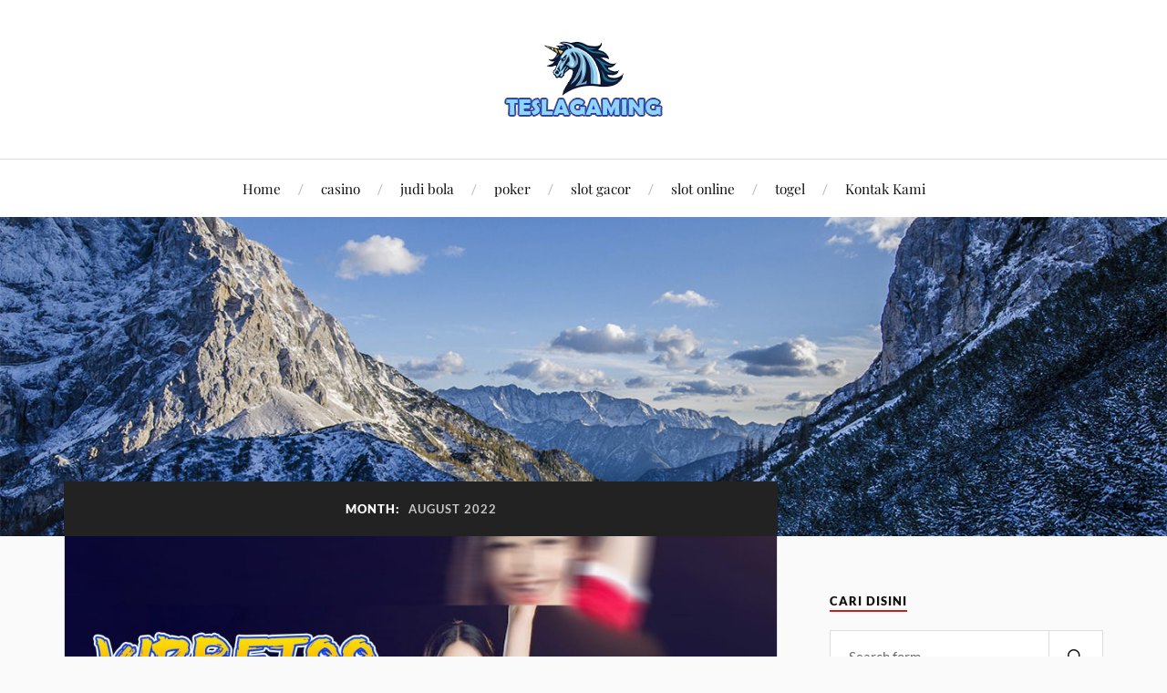

--- FILE ---
content_type: text/html; charset=UTF-8
request_url: https://teslagaming.co.uk/2022/08/
body_size: 11932
content:
<!DOCTYPE html>

<html class="no-js" lang="en-US">

	<head profile="http://gmpg.org/xfn/11">

		<meta http-equiv="Content-Type" content="text/html; charset=UTF-8" />
		<meta name="viewport" content="width=device-width, initial-scale=1.0, maximum-scale=1.0, user-scalable=no" >

		<meta name='robots' content='noindex, follow' />
<script>document.documentElement.className = document.documentElement.className.replace("no-js","js");</script>

	<!-- This site is optimized with the Yoast SEO plugin v26.5 - https://yoast.com/wordpress/plugins/seo/ -->
	<title>August 2022 - Teslagaming.co.uk</title>
	<meta property="og:locale" content="en_US" />
	<meta property="og:type" content="website" />
	<meta property="og:title" content="August 2022 - Teslagaming.co.uk" />
	<meta property="og:url" content="https://teslagaming.co.uk/2022/08/" />
	<meta property="og:site_name" content="Teslagaming.co.uk" />
	<meta name="twitter:card" content="summary_large_image" />
	<script type="application/ld+json" class="yoast-schema-graph">{"@context":"https://schema.org","@graph":[{"@type":"CollectionPage","@id":"https://teslagaming.co.uk/2022/08/","url":"https://teslagaming.co.uk/2022/08/","name":"August 2022 - Teslagaming.co.uk","isPartOf":{"@id":"https://teslagaming.co.uk/#website"},"primaryImageOfPage":{"@id":"https://teslagaming.co.uk/2022/08/#primaryimage"},"image":{"@id":"https://teslagaming.co.uk/2022/08/#primaryimage"},"thumbnailUrl":"https://teslagaming.co.uk/wp-content/uploads/2022/08/Taruhan-Bola-Bet88-Pahami-Cara-Pilih-Tim-Pemenang.jpg","breadcrumb":{"@id":"https://teslagaming.co.uk/2022/08/#breadcrumb"},"inLanguage":"en-US"},{"@type":"ImageObject","inLanguage":"en-US","@id":"https://teslagaming.co.uk/2022/08/#primaryimage","url":"https://teslagaming.co.uk/wp-content/uploads/2022/08/Taruhan-Bola-Bet88-Pahami-Cara-Pilih-Tim-Pemenang.jpg","contentUrl":"https://teslagaming.co.uk/wp-content/uploads/2022/08/Taruhan-Bola-Bet88-Pahami-Cara-Pilih-Tim-Pemenang.jpg","width":1536,"height":1024,"caption":"Taruhan Bola Bet88"},{"@type":"BreadcrumbList","@id":"https://teslagaming.co.uk/2022/08/#breadcrumb","itemListElement":[{"@type":"ListItem","position":1,"name":"Home","item":"https://teslagaming.co.uk/"},{"@type":"ListItem","position":2,"name":"Archives for August 2022"}]},{"@type":"WebSite","@id":"https://teslagaming.co.uk/#website","url":"https://teslagaming.co.uk/","name":"Teslagaming.co.uk","description":"","publisher":{"@id":"https://teslagaming.co.uk/#organization"},"potentialAction":[{"@type":"SearchAction","target":{"@type":"EntryPoint","urlTemplate":"https://teslagaming.co.uk/?s={search_term_string}"},"query-input":{"@type":"PropertyValueSpecification","valueRequired":true,"valueName":"search_term_string"}}],"inLanguage":"en-US"},{"@type":"Organization","@id":"https://teslagaming.co.uk/#organization","name":"Situs Bet88 Slot","url":"https://teslagaming.co.uk/","logo":{"@type":"ImageObject","inLanguage":"en-US","@id":"https://teslagaming.co.uk/#/schema/logo/image/","url":"https://teslagaming.co.uk/wp-content/uploads/2022/08/situs-bet88-slot.png","contentUrl":"https://teslagaming.co.uk/wp-content/uploads/2022/08/situs-bet88-slot.png","width":250,"height":100,"caption":"Situs Bet88 Slot"},"image":{"@id":"https://teslagaming.co.uk/#/schema/logo/image/"}}]}</script>
	<!-- / Yoast SEO plugin. -->


<link rel="alternate" type="application/rss+xml" title="Teslagaming.co.uk &raquo; Feed" href="https://teslagaming.co.uk/feed/" />
<link rel="alternate" type="application/rss+xml" title="Teslagaming.co.uk &raquo; Comments Feed" href="https://teslagaming.co.uk/comments/feed/" />
<style id='wp-img-auto-sizes-contain-inline-css' type='text/css'>
img:is([sizes=auto i],[sizes^="auto," i]){contain-intrinsic-size:3000px 1500px}
/*# sourceURL=wp-img-auto-sizes-contain-inline-css */
</style>
<style id='wp-emoji-styles-inline-css' type='text/css'>

	img.wp-smiley, img.emoji {
		display: inline !important;
		border: none !important;
		box-shadow: none !important;
		height: 1em !important;
		width: 1em !important;
		margin: 0 0.07em !important;
		vertical-align: -0.1em !important;
		background: none !important;
		padding: 0 !important;
	}
/*# sourceURL=wp-emoji-styles-inline-css */
</style>
<style id='wp-block-library-inline-css' type='text/css'>
:root{--wp-block-synced-color:#7a00df;--wp-block-synced-color--rgb:122,0,223;--wp-bound-block-color:var(--wp-block-synced-color);--wp-editor-canvas-background:#ddd;--wp-admin-theme-color:#007cba;--wp-admin-theme-color--rgb:0,124,186;--wp-admin-theme-color-darker-10:#006ba1;--wp-admin-theme-color-darker-10--rgb:0,107,160.5;--wp-admin-theme-color-darker-20:#005a87;--wp-admin-theme-color-darker-20--rgb:0,90,135;--wp-admin-border-width-focus:2px}@media (min-resolution:192dpi){:root{--wp-admin-border-width-focus:1.5px}}.wp-element-button{cursor:pointer}:root .has-very-light-gray-background-color{background-color:#eee}:root .has-very-dark-gray-background-color{background-color:#313131}:root .has-very-light-gray-color{color:#eee}:root .has-very-dark-gray-color{color:#313131}:root .has-vivid-green-cyan-to-vivid-cyan-blue-gradient-background{background:linear-gradient(135deg,#00d084,#0693e3)}:root .has-purple-crush-gradient-background{background:linear-gradient(135deg,#34e2e4,#4721fb 50%,#ab1dfe)}:root .has-hazy-dawn-gradient-background{background:linear-gradient(135deg,#faaca8,#dad0ec)}:root .has-subdued-olive-gradient-background{background:linear-gradient(135deg,#fafae1,#67a671)}:root .has-atomic-cream-gradient-background{background:linear-gradient(135deg,#fdd79a,#004a59)}:root .has-nightshade-gradient-background{background:linear-gradient(135deg,#330968,#31cdcf)}:root .has-midnight-gradient-background{background:linear-gradient(135deg,#020381,#2874fc)}:root{--wp--preset--font-size--normal:16px;--wp--preset--font-size--huge:42px}.has-regular-font-size{font-size:1em}.has-larger-font-size{font-size:2.625em}.has-normal-font-size{font-size:var(--wp--preset--font-size--normal)}.has-huge-font-size{font-size:var(--wp--preset--font-size--huge)}.has-text-align-center{text-align:center}.has-text-align-left{text-align:left}.has-text-align-right{text-align:right}.has-fit-text{white-space:nowrap!important}#end-resizable-editor-section{display:none}.aligncenter{clear:both}.items-justified-left{justify-content:flex-start}.items-justified-center{justify-content:center}.items-justified-right{justify-content:flex-end}.items-justified-space-between{justify-content:space-between}.screen-reader-text{border:0;clip-path:inset(50%);height:1px;margin:-1px;overflow:hidden;padding:0;position:absolute;width:1px;word-wrap:normal!important}.screen-reader-text:focus{background-color:#ddd;clip-path:none;color:#444;display:block;font-size:1em;height:auto;left:5px;line-height:normal;padding:15px 23px 14px;text-decoration:none;top:5px;width:auto;z-index:100000}html :where(.has-border-color){border-style:solid}html :where([style*=border-top-color]){border-top-style:solid}html :where([style*=border-right-color]){border-right-style:solid}html :where([style*=border-bottom-color]){border-bottom-style:solid}html :where([style*=border-left-color]){border-left-style:solid}html :where([style*=border-width]){border-style:solid}html :where([style*=border-top-width]){border-top-style:solid}html :where([style*=border-right-width]){border-right-style:solid}html :where([style*=border-bottom-width]){border-bottom-style:solid}html :where([style*=border-left-width]){border-left-style:solid}html :where(img[class*=wp-image-]){height:auto;max-width:100%}:where(figure){margin:0 0 1em}html :where(.is-position-sticky){--wp-admin--admin-bar--position-offset:var(--wp-admin--admin-bar--height,0px)}@media screen and (max-width:600px){html :where(.is-position-sticky){--wp-admin--admin-bar--position-offset:0px}}

/*# sourceURL=wp-block-library-inline-css */
</style><style id='global-styles-inline-css' type='text/css'>
:root{--wp--preset--aspect-ratio--square: 1;--wp--preset--aspect-ratio--4-3: 4/3;--wp--preset--aspect-ratio--3-4: 3/4;--wp--preset--aspect-ratio--3-2: 3/2;--wp--preset--aspect-ratio--2-3: 2/3;--wp--preset--aspect-ratio--16-9: 16/9;--wp--preset--aspect-ratio--9-16: 9/16;--wp--preset--color--black: #111;--wp--preset--color--cyan-bluish-gray: #abb8c3;--wp--preset--color--white: #fff;--wp--preset--color--pale-pink: #f78da7;--wp--preset--color--vivid-red: #cf2e2e;--wp--preset--color--luminous-vivid-orange: #ff6900;--wp--preset--color--luminous-vivid-amber: #fcb900;--wp--preset--color--light-green-cyan: #7bdcb5;--wp--preset--color--vivid-green-cyan: #00d084;--wp--preset--color--pale-cyan-blue: #8ed1fc;--wp--preset--color--vivid-cyan-blue: #0693e3;--wp--preset--color--vivid-purple: #9b51e0;--wp--preset--color--accent: #CA2017;--wp--preset--color--dark-gray: #333;--wp--preset--color--medium-gray: #555;--wp--preset--color--light-gray: #777;--wp--preset--gradient--vivid-cyan-blue-to-vivid-purple: linear-gradient(135deg,rgb(6,147,227) 0%,rgb(155,81,224) 100%);--wp--preset--gradient--light-green-cyan-to-vivid-green-cyan: linear-gradient(135deg,rgb(122,220,180) 0%,rgb(0,208,130) 100%);--wp--preset--gradient--luminous-vivid-amber-to-luminous-vivid-orange: linear-gradient(135deg,rgb(252,185,0) 0%,rgb(255,105,0) 100%);--wp--preset--gradient--luminous-vivid-orange-to-vivid-red: linear-gradient(135deg,rgb(255,105,0) 0%,rgb(207,46,46) 100%);--wp--preset--gradient--very-light-gray-to-cyan-bluish-gray: linear-gradient(135deg,rgb(238,238,238) 0%,rgb(169,184,195) 100%);--wp--preset--gradient--cool-to-warm-spectrum: linear-gradient(135deg,rgb(74,234,220) 0%,rgb(151,120,209) 20%,rgb(207,42,186) 40%,rgb(238,44,130) 60%,rgb(251,105,98) 80%,rgb(254,248,76) 100%);--wp--preset--gradient--blush-light-purple: linear-gradient(135deg,rgb(255,206,236) 0%,rgb(152,150,240) 100%);--wp--preset--gradient--blush-bordeaux: linear-gradient(135deg,rgb(254,205,165) 0%,rgb(254,45,45) 50%,rgb(107,0,62) 100%);--wp--preset--gradient--luminous-dusk: linear-gradient(135deg,rgb(255,203,112) 0%,rgb(199,81,192) 50%,rgb(65,88,208) 100%);--wp--preset--gradient--pale-ocean: linear-gradient(135deg,rgb(255,245,203) 0%,rgb(182,227,212) 50%,rgb(51,167,181) 100%);--wp--preset--gradient--electric-grass: linear-gradient(135deg,rgb(202,248,128) 0%,rgb(113,206,126) 100%);--wp--preset--gradient--midnight: linear-gradient(135deg,rgb(2,3,129) 0%,rgb(40,116,252) 100%);--wp--preset--font-size--small: 16px;--wp--preset--font-size--medium: 20px;--wp--preset--font-size--large: 24px;--wp--preset--font-size--x-large: 42px;--wp--preset--font-size--normal: 18px;--wp--preset--font-size--larger: 27px;--wp--preset--spacing--20: 0.44rem;--wp--preset--spacing--30: 0.67rem;--wp--preset--spacing--40: 1rem;--wp--preset--spacing--50: 1.5rem;--wp--preset--spacing--60: 2.25rem;--wp--preset--spacing--70: 3.38rem;--wp--preset--spacing--80: 5.06rem;--wp--preset--shadow--natural: 6px 6px 9px rgba(0, 0, 0, 0.2);--wp--preset--shadow--deep: 12px 12px 50px rgba(0, 0, 0, 0.4);--wp--preset--shadow--sharp: 6px 6px 0px rgba(0, 0, 0, 0.2);--wp--preset--shadow--outlined: 6px 6px 0px -3px rgb(255, 255, 255), 6px 6px rgb(0, 0, 0);--wp--preset--shadow--crisp: 6px 6px 0px rgb(0, 0, 0);}:where(.is-layout-flex){gap: 0.5em;}:where(.is-layout-grid){gap: 0.5em;}body .is-layout-flex{display: flex;}.is-layout-flex{flex-wrap: wrap;align-items: center;}.is-layout-flex > :is(*, div){margin: 0;}body .is-layout-grid{display: grid;}.is-layout-grid > :is(*, div){margin: 0;}:where(.wp-block-columns.is-layout-flex){gap: 2em;}:where(.wp-block-columns.is-layout-grid){gap: 2em;}:where(.wp-block-post-template.is-layout-flex){gap: 1.25em;}:where(.wp-block-post-template.is-layout-grid){gap: 1.25em;}.has-black-color{color: var(--wp--preset--color--black) !important;}.has-cyan-bluish-gray-color{color: var(--wp--preset--color--cyan-bluish-gray) !important;}.has-white-color{color: var(--wp--preset--color--white) !important;}.has-pale-pink-color{color: var(--wp--preset--color--pale-pink) !important;}.has-vivid-red-color{color: var(--wp--preset--color--vivid-red) !important;}.has-luminous-vivid-orange-color{color: var(--wp--preset--color--luminous-vivid-orange) !important;}.has-luminous-vivid-amber-color{color: var(--wp--preset--color--luminous-vivid-amber) !important;}.has-light-green-cyan-color{color: var(--wp--preset--color--light-green-cyan) !important;}.has-vivid-green-cyan-color{color: var(--wp--preset--color--vivid-green-cyan) !important;}.has-pale-cyan-blue-color{color: var(--wp--preset--color--pale-cyan-blue) !important;}.has-vivid-cyan-blue-color{color: var(--wp--preset--color--vivid-cyan-blue) !important;}.has-vivid-purple-color{color: var(--wp--preset--color--vivid-purple) !important;}.has-black-background-color{background-color: var(--wp--preset--color--black) !important;}.has-cyan-bluish-gray-background-color{background-color: var(--wp--preset--color--cyan-bluish-gray) !important;}.has-white-background-color{background-color: var(--wp--preset--color--white) !important;}.has-pale-pink-background-color{background-color: var(--wp--preset--color--pale-pink) !important;}.has-vivid-red-background-color{background-color: var(--wp--preset--color--vivid-red) !important;}.has-luminous-vivid-orange-background-color{background-color: var(--wp--preset--color--luminous-vivid-orange) !important;}.has-luminous-vivid-amber-background-color{background-color: var(--wp--preset--color--luminous-vivid-amber) !important;}.has-light-green-cyan-background-color{background-color: var(--wp--preset--color--light-green-cyan) !important;}.has-vivid-green-cyan-background-color{background-color: var(--wp--preset--color--vivid-green-cyan) !important;}.has-pale-cyan-blue-background-color{background-color: var(--wp--preset--color--pale-cyan-blue) !important;}.has-vivid-cyan-blue-background-color{background-color: var(--wp--preset--color--vivid-cyan-blue) !important;}.has-vivid-purple-background-color{background-color: var(--wp--preset--color--vivid-purple) !important;}.has-black-border-color{border-color: var(--wp--preset--color--black) !important;}.has-cyan-bluish-gray-border-color{border-color: var(--wp--preset--color--cyan-bluish-gray) !important;}.has-white-border-color{border-color: var(--wp--preset--color--white) !important;}.has-pale-pink-border-color{border-color: var(--wp--preset--color--pale-pink) !important;}.has-vivid-red-border-color{border-color: var(--wp--preset--color--vivid-red) !important;}.has-luminous-vivid-orange-border-color{border-color: var(--wp--preset--color--luminous-vivid-orange) !important;}.has-luminous-vivid-amber-border-color{border-color: var(--wp--preset--color--luminous-vivid-amber) !important;}.has-light-green-cyan-border-color{border-color: var(--wp--preset--color--light-green-cyan) !important;}.has-vivid-green-cyan-border-color{border-color: var(--wp--preset--color--vivid-green-cyan) !important;}.has-pale-cyan-blue-border-color{border-color: var(--wp--preset--color--pale-cyan-blue) !important;}.has-vivid-cyan-blue-border-color{border-color: var(--wp--preset--color--vivid-cyan-blue) !important;}.has-vivid-purple-border-color{border-color: var(--wp--preset--color--vivid-purple) !important;}.has-vivid-cyan-blue-to-vivid-purple-gradient-background{background: var(--wp--preset--gradient--vivid-cyan-blue-to-vivid-purple) !important;}.has-light-green-cyan-to-vivid-green-cyan-gradient-background{background: var(--wp--preset--gradient--light-green-cyan-to-vivid-green-cyan) !important;}.has-luminous-vivid-amber-to-luminous-vivid-orange-gradient-background{background: var(--wp--preset--gradient--luminous-vivid-amber-to-luminous-vivid-orange) !important;}.has-luminous-vivid-orange-to-vivid-red-gradient-background{background: var(--wp--preset--gradient--luminous-vivid-orange-to-vivid-red) !important;}.has-very-light-gray-to-cyan-bluish-gray-gradient-background{background: var(--wp--preset--gradient--very-light-gray-to-cyan-bluish-gray) !important;}.has-cool-to-warm-spectrum-gradient-background{background: var(--wp--preset--gradient--cool-to-warm-spectrum) !important;}.has-blush-light-purple-gradient-background{background: var(--wp--preset--gradient--blush-light-purple) !important;}.has-blush-bordeaux-gradient-background{background: var(--wp--preset--gradient--blush-bordeaux) !important;}.has-luminous-dusk-gradient-background{background: var(--wp--preset--gradient--luminous-dusk) !important;}.has-pale-ocean-gradient-background{background: var(--wp--preset--gradient--pale-ocean) !important;}.has-electric-grass-gradient-background{background: var(--wp--preset--gradient--electric-grass) !important;}.has-midnight-gradient-background{background: var(--wp--preset--gradient--midnight) !important;}.has-small-font-size{font-size: var(--wp--preset--font-size--small) !important;}.has-medium-font-size{font-size: var(--wp--preset--font-size--medium) !important;}.has-large-font-size{font-size: var(--wp--preset--font-size--large) !important;}.has-x-large-font-size{font-size: var(--wp--preset--font-size--x-large) !important;}
/*# sourceURL=global-styles-inline-css */
</style>

<style id='classic-theme-styles-inline-css' type='text/css'>
/*! This file is auto-generated */
.wp-block-button__link{color:#fff;background-color:#32373c;border-radius:9999px;box-shadow:none;text-decoration:none;padding:calc(.667em + 2px) calc(1.333em + 2px);font-size:1.125em}.wp-block-file__button{background:#32373c;color:#fff;text-decoration:none}
/*# sourceURL=/wp-includes/css/classic-themes.min.css */
</style>
<link rel='stylesheet' id='contact-form-7-css' href='https://teslagaming.co.uk/wp-content/plugins/contact-form-7/includes/css/styles.css?ver=6.1.4' type='text/css' media='all' />
<link rel='stylesheet' id='ssb-front-css-css' href='https://teslagaming.co.uk/wp-content/plugins/simple-social-buttons/assets/css/front.css?ver=6.2.0' type='text/css' media='all' />
<link rel='stylesheet' id='lovecraft_googlefonts-css' href='https://teslagaming.co.uk/wp-content/themes/lovecraft/assets/css/fonts.css?ver=6.9' type='text/css' media='all' />
<link rel='stylesheet' id='lovecraft_genericons-css' href='https://teslagaming.co.uk/wp-content/themes/lovecraft/assets/css/genericons.min.css?ver=6.9' type='text/css' media='all' />
<link rel='stylesheet' id='lovecraft_style-css' href='https://teslagaming.co.uk/wp-content/themes/lovecraft/style.css?ver=2.1.1' type='text/css' media='all' />
<script type="text/javascript" src="https://teslagaming.co.uk/wp-includes/js/jquery/jquery.min.js?ver=3.7.1" id="jquery-core-js"></script>
<script type="text/javascript" src="https://teslagaming.co.uk/wp-includes/js/jquery/jquery-migrate.min.js?ver=3.4.1" id="jquery-migrate-js"></script>
<script type="text/javascript" src="https://teslagaming.co.uk/wp-content/themes/lovecraft/assets/js/doubletaptogo.min.js?ver=1" id="lovecraft_doubletap-js"></script>
<link rel="https://api.w.org/" href="https://teslagaming.co.uk/wp-json/" /><link rel="EditURI" type="application/rsd+xml" title="RSD" href="https://teslagaming.co.uk/xmlrpc.php?rsd" />
<meta name="generator" content="WordPress 6.9" />
 <style media="screen">

		.simplesocialbuttons.simplesocialbuttons_inline .ssb-fb-like, .simplesocialbuttons.simplesocialbuttons_inline amp-facebook-like {
	  margin: ;
	}
		 /*inline margin*/
	
	
	
	
	
	
			 .simplesocialbuttons.simplesocialbuttons_inline.simplesocial-simple-icons button{
		 margin: ;
	 }

			 /*margin-digbar*/

	
	
	
	
	
	
	
</style>

<!-- Open Graph Meta Tags generated by Simple Social Buttons 6.2.0 -->
<meta property="og:title" content="Taruhan Bola Bet88 Pahami Cara Pilih Tim Pemenang - Teslagaming.co.uk" />
<meta property="og:type" content="website" />
<meta property="og:description" content="Memasang taruhan bola bet88 tentu tidak boleh dilakukan secara sembarangan, karena taruhan asal dapat membuat bettor rugi. Sedangkan jika bettor cermat dan paham melihat peluang secara jeli, pasti hadiah kemenangan melimpah akan didapatkan. Dalam bola online kesempatan cuan selalu terbuka lebar, terutama karena para peminatnya begitu banyak. Saat akhir pekan misalnya, banyak pertandingan terbaik dari liga &ndash; liga top, sehingga&hellip;" />
<meta property="og:url" content="https://teslagaming.co.uk/taruhan-bola-bet88-pahami-cara-pilih-tim-pemenang/" />
<meta property="og:site_name" content="Teslagaming.co.uk" />
<meta property="og:image" content="https://teslagaming.co.uk/wp-content/uploads/2022/08/Taruhan-Bola-Bet88-Pahami-Cara-Pilih-Tim-Pemenang.jpg" />
<meta name="twitter:card" content="summary_large_image" />
<meta name="twitter:description" content="Memasang taruhan bola bet88 tentu tidak boleh dilakukan secara sembarangan, karena taruhan asal dapat membuat bettor rugi. Sedangkan jika bettor cermat dan paham melihat peluang secara jeli, pasti hadiah kemenangan melimpah akan didapatkan. Dalam bola online kesempatan cuan selalu terbuka lebar, terutama karena para peminatnya begitu banyak. Saat akhir pekan misalnya, banyak pertandingan terbaik dari liga &ndash; liga top, sehingga&hellip;" />
<meta name="twitter:title" content="Taruhan Bola Bet88 Pahami Cara Pilih Tim Pemenang - Teslagaming.co.uk" />
<meta property="twitter:image" content="https://teslagaming.co.uk/wp-content/uploads/2022/08/Taruhan-Bola-Bet88-Pahami-Cara-Pilih-Tim-Pemenang.jpg" />
<link rel="icon" href="https://teslagaming.co.uk/wp-content/uploads/2022/08/cropped-situs-bet88-slot-1-32x32.png" sizes="32x32" />
<link rel="icon" href="https://teslagaming.co.uk/wp-content/uploads/2022/08/cropped-situs-bet88-slot-1-192x192.png" sizes="192x192" />
<link rel="apple-touch-icon" href="https://teslagaming.co.uk/wp-content/uploads/2022/08/cropped-situs-bet88-slot-1-180x180.png" />
<meta name="msapplication-TileImage" content="https://teslagaming.co.uk/wp-content/uploads/2022/08/cropped-situs-bet88-slot-1-270x270.png" />

	</head>

	<body class="archive date wp-custom-logo wp-theme-lovecraft">

		
		<a class="skip-link button" href="#site-content">Skip to the content</a>

		<header class="header-wrapper">

			<div class="header section bg-white small-padding">

				<div class="section-inner group">

					
						<div class="blog-logo">
							<a class="logo" href="https://teslagaming.co.uk/" rel="home">
								<img src="https://teslagaming.co.uk/wp-content/uploads/2022/08/cropped-situs-bet88-slot.png">
								<span class="screen-reader-text">Teslagaming.co.uk</span>
							</a>
						</div>
			
					
				</div><!-- .section-inner -->

			</div><!-- .header -->

			<div class="toggles group">

				<button type="button" class="nav-toggle toggle">
					<div class="bar"></div>
					<div class="bar"></div>
					<div class="bar"></div>
					<span class="screen-reader-text">Toggle the mobile menu</span>
				</button>

				<button type="button" class="search-toggle toggle">
					<div class="genericon genericon-search"></div>
					<span class="screen-reader-text">Toggle the search field</span>
				</button>

			</div><!-- .toggles -->

		</header><!-- .header-wrapper -->

		<div class="navigation bg-white no-padding">

			<div class="section-inner group">

				<ul class="mobile-menu">

					<li id="menu-item-70" class="menu-item menu-item-type-custom menu-item-object-custom menu-item-home menu-item-70"><a href="https://teslagaming.co.uk">Home</a></li>
<li id="menu-item-356" class="menu-item menu-item-type-taxonomy menu-item-object-post_tag menu-item-356"><a href="https://teslagaming.co.uk/tag/casino/">casino</a></li>
<li id="menu-item-357" class="menu-item menu-item-type-taxonomy menu-item-object-post_tag menu-item-357"><a href="https://teslagaming.co.uk/tag/judi-bola/">judi bola</a></li>
<li id="menu-item-358" class="menu-item menu-item-type-taxonomy menu-item-object-post_tag menu-item-358"><a href="https://teslagaming.co.uk/tag/poker/">poker</a></li>
<li id="menu-item-359" class="menu-item menu-item-type-taxonomy menu-item-object-post_tag menu-item-359"><a href="https://teslagaming.co.uk/tag/slot-gacor/">slot gacor</a></li>
<li id="menu-item-360" class="menu-item menu-item-type-taxonomy menu-item-object-post_tag menu-item-360"><a href="https://teslagaming.co.uk/tag/slot-online/">slot online</a></li>
<li id="menu-item-361" class="menu-item menu-item-type-taxonomy menu-item-object-post_tag menu-item-361"><a href="https://teslagaming.co.uk/tag/togel/">togel</a></li>
<li id="menu-item-72" class="menu-item menu-item-type-post_type menu-item-object-page menu-item-72"><a href="https://teslagaming.co.uk/kontak-kami/">Kontak Kami</a></li>

				</ul>

				<div class="mobile-search">
					
<form method="get" class="search-form" id="search-form-69331ee93b2dc" action="https://teslagaming.co.uk/">
	<input type="search" class="search-field" placeholder="Search form" name="s" id="s-69331ee93b2dd" />
	<button type="submit" class="search-button"><div class="genericon genericon-search"></div><span class="screen-reader-text">Search</span></button>
</form>
				</div><!-- .mobile-search -->

				<ul class="main-menu">

					<li class="menu-item menu-item-type-custom menu-item-object-custom menu-item-home menu-item-70"><a href="https://teslagaming.co.uk">Home</a></li>
<li class="menu-item menu-item-type-taxonomy menu-item-object-post_tag menu-item-356"><a href="https://teslagaming.co.uk/tag/casino/">casino</a></li>
<li class="menu-item menu-item-type-taxonomy menu-item-object-post_tag menu-item-357"><a href="https://teslagaming.co.uk/tag/judi-bola/">judi bola</a></li>
<li class="menu-item menu-item-type-taxonomy menu-item-object-post_tag menu-item-358"><a href="https://teslagaming.co.uk/tag/poker/">poker</a></li>
<li class="menu-item menu-item-type-taxonomy menu-item-object-post_tag menu-item-359"><a href="https://teslagaming.co.uk/tag/slot-gacor/">slot gacor</a></li>
<li class="menu-item menu-item-type-taxonomy menu-item-object-post_tag menu-item-360"><a href="https://teslagaming.co.uk/tag/slot-online/">slot online</a></li>
<li class="menu-item menu-item-type-taxonomy menu-item-object-post_tag menu-item-361"><a href="https://teslagaming.co.uk/tag/togel/">togel</a></li>
<li class="menu-item menu-item-type-post_type menu-item-object-page menu-item-72"><a href="https://teslagaming.co.uk/kontak-kami/">Kontak Kami</a></li>

				</ul><!-- .main-menu -->

			</div><!-- .section-inner -->

		</div><!-- .navigation -->

		
			<figure class="header-image bg-image" style="background-image: url( https://teslagaming.co.uk/wp-content/themes/lovecraft/assets/images/header.jpg );">
				<img src="https://teslagaming.co.uk/wp-content/themes/lovecraft/assets/images/header.jpg" />
			</figure>

		
		<main id="site-content">
<div class="wrapper section">

	<div class="section-inner group">

		<div class="content">

			
				<div class="archive-header">

					<h1 class="archive-title">

						Month: <span>August 2022</span>
						
					</h1>

					
				</div><!-- .archive-header -->

			
			
				<div class="posts" id="posts">

					<div id="post-37" class="post post-37 type-post status-publish format-standard has-post-thumbnail hentry category-judi-bola tag-casino tag-judi-bola tag-poker tag-slot-gacor tag-slot-online tag-togel">

	
	
		<figure class="post-image">
			<a href="https://teslagaming.co.uk/taruhan-bola-bet88-pahami-cara-pilih-tim-pemenang/">
				<img width="900" height="600" src="https://teslagaming.co.uk/wp-content/uploads/2022/08/Taruhan-Bola-Bet88-Pahami-Cara-Pilih-Tim-Pemenang.jpg" class="attachment-post-image size-post-image wp-post-image" alt="Taruhan Bola Bet88" decoding="async" fetchpriority="high" srcset="https://teslagaming.co.uk/wp-content/uploads/2022/08/Taruhan-Bola-Bet88-Pahami-Cara-Pilih-Tim-Pemenang.jpg 1536w, https://teslagaming.co.uk/wp-content/uploads/2022/08/Taruhan-Bola-Bet88-Pahami-Cara-Pilih-Tim-Pemenang-300x200.jpg 300w, https://teslagaming.co.uk/wp-content/uploads/2022/08/Taruhan-Bola-Bet88-Pahami-Cara-Pilih-Tim-Pemenang-1024x683.jpg 1024w, https://teslagaming.co.uk/wp-content/uploads/2022/08/Taruhan-Bola-Bet88-Pahami-Cara-Pilih-Tim-Pemenang-768x512.jpg 768w" sizes="(max-width: 900px) 100vw, 900px" />			</a><!-- .featured-media -->
		</figure><!-- .post-image -->

	
	<div class="post-inner">

		
			<div class="post-header">

				
					<h2 class="post-title"><a href="https://teslagaming.co.uk/taruhan-bola-bet88-pahami-cara-pilih-tim-pemenang/">Taruhan Bola Bet88 Pahami Cara Pilih Tim Pemenang</a></h2>

							
		<div class="post-meta">

			<p class="post-author"><span>By </span><a href="https://teslagaming.co.uk/author/admin/" title="Posts by admin" rel="author">admin</a></p>

			<p class="post-date"><span>On </span><a href="https://teslagaming.co.uk/taruhan-bola-bet88-pahami-cara-pilih-tim-pemenang/">August 21, 2022</a></p>

							<p class="post-categories"><span>In </span><a href="https://teslagaming.co.uk/category/judi-bola/" rel="category tag">judi bola</a></p>
			
			
		</div><!-- .post-meta -->

		
			</div><!-- .post-header -->

		
		
			<div class="post-content entry-content">
				<p style="text-align: justify;">Memasang <strong>taruhan bola bet88 </strong>tentu tidak boleh dilakukan secara sembarangan, karena taruhan asal dapat membuat bettor rugi. Sedangkan jika bettor cermat dan paham melihat peluang secara jeli, pasti hadiah kemenangan melimpah akan didapatkan.</p>
<p style="text-align: justify;">Dalam <strong>bola online </strong>kesempatan cuan selalu terbuka lebar, terutama karena para peminatnya begitu banyak. Saat akhir pekan misalnya, banyak pertandingan terbaik dari liga – liga top, sehingga pilihan untuk tempat taruhan juga sangat banyak.</p>
<p style="text-align: justify;">Dengan demikian, bettor bisa meraih keuntungan lewat <strong>taruhan bola bet88 </strong>yang mampu menghadirkan kemenangan. Kesempatan cuan lewat gambling terbaik ini semakin besar pada akhir pekan, karena perputaran uangnya juga sangat tinggi.</p>
<p style="text-align: justify;">Para pemenang taruhan bola tidak selamanya bettor professional, karena pemain pemula juga jelas bisa mendapatkan cuan lewat permainan ini. Yang paling penting adalah pemain memanfaatkan taruhan dengan baik, sehingga hadiah kemenangan melimpah didapatkan.</p>
<h2 style="text-align: justify;"><strong>Tips Pilih Tim dalam Taruhan Bola Bet88 Agar Kemenangan Lebih Cepat</strong></h2>
<p style="text-align: justify;">Memilih taruhan yang tepat merupakan langkah jitu mendapatkan kemenangan, namun memilih tim juga menjadi langkah penting dalam taruhan terbaik ini. Karena ketika tim yang dipilih bettor berhasil menang telak, hadiah kemenangan juga lebih melimpah.</p>
<p style="text-align: justify;">Konsep taruhan dalam gambling bola ini memang tidak hanya soal tim pemenang, tetapi juga soal nilai odds, dan voor pertandingan. Meski demikian, jika anda mampu memilih pertandingan yang mudah diketahui pemenangnya, keuntungan bettor pasti lebih banyak.</p>
<ol style="text-align: justify;">
<li>Pilih Tim yang Konsisten Menang</li>
</ol>
<p style="text-align: justify;">Untuk mendapatkan kemenangan lebih cepat dalam <strong>taruhan bola bet88 </strong>yang harus dilakukan bettor adalah memilih tim yang konsisten menang. Tim yang konsisten menang artinya bettor harus cermat memilih tim yang mengusai peringkat atas liga, serta memiliki konsistensi yang baik.</p>
<p style="text-align: justify;">Dengan demikian, anda dapat lebih mudah memprediksi hasil kemenangan, serta menemukan jenis taruhan yang tepat untuk mendulang cuan melimpah. Dengan kata lain, tim yang konsisten menang akan membuat cuan lebih cepat dari <strong>agen bola</strong>, terutama jika bettor memperhatikan kondisi voornya.</p>
<ol style="text-align: justify;" start="2">
<li>Pastikan Jadwal Pertandingan Tim Tidak Padat</li>
</ol>
<p style="text-align: justify;">Tips lainnya yang juga penting diterapkan sehingga mampu untung lewat <strong>taruhan bola bet88 </strong>adalah memilih tim yang memiliki jadwal bermain ringan. Karena biasanya ketika tim tersebut memiliki jadwal bermain yang padat, kemampuan permainan jadi berkurang.</p>
<p style="text-align: justify;">Bahkan walaupun tim tersebut kuat, tetapi jika dihadapkan pada permainan yang padat, akan membuat kemenangan jadi lebih sulit diraih. Untuk itu, anda harus cermat memilih tim yang berpotensi mendatangkan kemenangan pasti, agar cuan <strong>casino bet88 </strong>jadi lebih cepat datang.</p>
<ol style="text-align: justify;" start="3">
<li>Pilih Tim yang Anda Kenali Setiap Skuadnya</li>
</ol>
<p style="text-align: justify;">Hal penting lainnya yang juga perlu diperhatikan bettor untuk bisa mendatangkan cuan <strong>taruhan bola bet88 </strong>adalah usahakan memilih tim yang anda kenali. Dalam artian setiap skuadnya memiliki komposisi yang seimbang, sehingga potensi memenangi pertandingan jadi lebih besar.</p>
<p style="text-align: justify;">Jika misalnya anda kurang familiar dengan tim yang bertanding tersebut, bettor sebaiknya mencermati statistic permainan, dan melihat posisi klasemen liganya. Jika anda ragu, lebih baik tidak memilih tim tersebut, karena keragu – raguan, dan membuat bettor cepat mengalami kekalahan dari <strong>situs bola terpercaya</strong>.</p>
<h3 style="text-align: justify;"><strong>Keuntungan Taruhan Tebak Skor Bola Online</strong></h3>
<p style="text-align: justify;">Jenis taruhan yang disediakan bandar selalu beragam, sehingga potensi meraih kemenangan semakin besar. Tebak skor merupakan salah satu <strong>taruhan bola bet88 </strong>yang sangat menguntungkan, sehingga ketika bettor memainkannya, semakin berpeluang cuan.</p>
<p style="text-align: justify;">Tebak skor artinya para pemain hanya perlu menebak hasil akhir dari pertandingan, atau juga menebak jumlah gol yang tercipta. Memang untuk bisa memenangkannya, bettor membutuhkan skill atau keberuntungan yang bagus. Namun bukan berarti, kesempatan anda cuan <strong>casino online </strong>tidak menggiurkan.</p>
<p style="text-align: justify;"><strong>Taruhan bola bet88 </strong>dengan memasang tebak skor akan membuat bettor lebih berpotensi mendapatkan keuntungan tinggi, karena ketika taruhan yang dipasang tepat sasaran, bayarannya bisa mencapai 5 kali lipat atau lebih.</p>
<p style="text-align: justify;">Oleh sebab itu, bettor harus cermat memilih tempat taruhan terbaik, serta pastikan memanfaatkan insting sebaik mungkin, sehingga hasil cuan yang diraih akan membuat bettor langsung untung.</p>
<p style="text-align: justify;">Dalam judi bola online, setiap pemain bebas membuat taruhan sebanyak mungkin, karena ketika taruhan tersebut membuahkan hasil, untung yang diperoleh langsung melimpah. <strong>Taruhan bola bet88 </strong>membuat para penggemar judi selalu menikmati permainan.</p>
			</div>

			
	</div><!-- .post-inner -->

</div><!-- .post -->
<div id="post-34" class="post post-34 type-post status-publish format-standard has-post-thumbnail hentry category-judi-bola tag-casino tag-judi-bola tag-poker tag-slot-gacor tag-slot-online tag-togel">

	
	
		<figure class="post-image">
			<a href="https://teslagaming.co.uk/tips-lindungi-akun-judi-bola-bet88-supaya-aman-dari-hacker/">
				<img width="900" height="600" src="https://teslagaming.co.uk/wp-content/uploads/2022/08/Tips-Lindungi-Akun-Judi-Bola-Bet88-Supaya-Aman-dari-Hacker.jpg" class="attachment-post-image size-post-image wp-post-image" alt="Judi Bola Bet88" decoding="async" srcset="https://teslagaming.co.uk/wp-content/uploads/2022/08/Tips-Lindungi-Akun-Judi-Bola-Bet88-Supaya-Aman-dari-Hacker.jpg 1536w, https://teslagaming.co.uk/wp-content/uploads/2022/08/Tips-Lindungi-Akun-Judi-Bola-Bet88-Supaya-Aman-dari-Hacker-300x200.jpg 300w, https://teslagaming.co.uk/wp-content/uploads/2022/08/Tips-Lindungi-Akun-Judi-Bola-Bet88-Supaya-Aman-dari-Hacker-1024x683.jpg 1024w, https://teslagaming.co.uk/wp-content/uploads/2022/08/Tips-Lindungi-Akun-Judi-Bola-Bet88-Supaya-Aman-dari-Hacker-768x512.jpg 768w" sizes="(max-width: 900px) 100vw, 900px" />			</a><!-- .featured-media -->
		</figure><!-- .post-image -->

	
	<div class="post-inner">

		
			<div class="post-header">

				
					<h2 class="post-title"><a href="https://teslagaming.co.uk/tips-lindungi-akun-judi-bola-bet88-supaya-aman-dari-hacker/">Tips Lindungi Akun Judi Bola Bet88 Supaya Aman dari Hacker</a></h2>

							
		<div class="post-meta">

			<p class="post-author"><span>By </span><a href="https://teslagaming.co.uk/author/admin/" title="Posts by admin" rel="author">admin</a></p>

			<p class="post-date"><span>On </span><a href="https://teslagaming.co.uk/tips-lindungi-akun-judi-bola-bet88-supaya-aman-dari-hacker/">August 18, 2022</a></p>

							<p class="post-categories"><span>In </span><a href="https://teslagaming.co.uk/category/judi-bola/" rel="category tag">judi bola</a></p>
			
			
		</div><!-- .post-meta -->

		
			</div><!-- .post-header -->

		
		
			<div class="post-content entry-content">
				<p style="text-align: justify;">Mempunyai akun <strong>judi bola bet88 </strong>memang menjadi salah satu cara yang dilakukan oleh sejumlah orang agar memperoleh keseruan dalam bermain sebuah game. Bahkan kesempatan mengantongi jutaan rupiah juta ada di depan mata terutama jika sudah professional.</p>
<p style="text-align: justify;">Dari sekian banyaknya permainan judi, maka <strong>bola online </strong>mempunyai jumlah penggemar yang seakan tidak akan pernah ada habisnya. Berdasarkan dengan datanya, jumlahnya justru mengalami peningkatan setelah penggunaan smartphone dan interne meningkat pula.</p>
<p style="text-align: justify;">Aturan dasar dari permainan betting tersebut sebenarnya sama semua yakni menebak jumlah gol yang terdapat didalam pertandingan. Apabila jumlah tebakannya tepat maka akan langsung menjadi pemenang dan berhak memperoleh uang betting didalamnya.</p>
<p style="text-align: justify;">Jangan khawatir karena untuk melakukan taruhan ini sudah dapat dilakukan secara online yakni melalui situs <strong>judi bola bet88. </strong>Oleh karena itulah dijamin lebih praktis serta efektif karena tidak perlu pergi ke pusat pertandingan secara langsung.</p>
<h2 style="text-align: justify;"><strong>Tips Melindungi Akun Judi Bola Bet88 dari Hacker </strong></h2>
<p style="text-align: justify;">Untuk bermain <strong>judi bola </strong>secara online, bettor perlu melakukan pendaftaran terlebih dahulu. Pastikan apabila berhati-hati dalam memilih situs taruhan dan jangan pernah memilih agen abal-abal karena bisa menyebabkan kerugian dengan nilai cukup besar.</p>
<p style="text-align: justify;">Dari sekian banyaknya agen maka <strong>vipbet88 </strong>dapat menjadi pilihan paling recommended bagi para petarung. Setelah mempunyai id atau akun, maka terdapat beberapa hal penting yang perlu diketahui yakni bagaimana melindunginya tersebut dari hacker.</p>
<p style="text-align: justify;">Hal tersebut bukan tanpa alasan karena apabila akun <strong>judi bola bet88 </strong>dibobol oleh hacker ternyata akan menyebabkan sejumlah kerugian tersendiri. Oleh karena itulah pastikan mengetahui beberapa tips berikut ketika akan <em>betting.</em></p>
<ol style="text-align: justify;">
<li><strong>Jangan Membagikan Informasi Akun Bola Kepada Orang Lain </strong></li>
</ol>
<p style="text-align: justify;"><strong>Akun taruhan online </strong>adalah milik dari pribadi karena itulah sebaiknya harus dirahasiakan dengan baik dan jangan pernah membagikannya kepada orang lain. Sekalipun itu adalah pihak keluarga sebaiknya jangan pernah memberitahunya.</p>
<p style="text-align: justify;">Hal tersebut bukan tanpa alasan karena anda tidak akan pernah tahu apa yang akan dilakukan mereka terhadap akun betting tersebut. Terlebih lagi, proses pendaftaran akun judi sendiri sangat mudah dan tidak rumit.</p>
<ol style="text-align: justify;" start="2">
<li><strong>Ganti Password ID Betting Secara Berkala </strong></li>
</ol>
<p style="text-align: justify;">Cara lindungi akun <strong>judi bola bet88 </strong>lainnya adalah dengan mengganti password id secara berkala. Walaupun terdengar cukup merepotkan, tetapi mengganti password sangat penting demi meningkatkan keamanan profil betting tersebut.</p>
<ol style="text-align: justify;" start="3">
<li><strong>Hindari Penggunaan Password Mudah Ditebak </strong></li>
</ol>
<p style="text-align: justify;">Walaupun Anda selalu mengganti password akun bola tersebut secara berkala tetapi sebaiknya hindari penggunaan yang mudah untuk ditebak. Jangan pernah menggunakan tanggal lahir karena tentu akan memudahkan orang lain buat menerka.</p>
<p style="text-align: justify;"><strong>Tips </strong><strong>d</strong><strong>alam Melindungi Akun Bola Lainnya </strong></p>
<p style="text-align: justify;">Selain menggunakan sejumlah strategi diatas buat melindungi akun <strong>judi bola bet88, </strong>sebenarnya masih terdapat beberapa tips dimana perlu diperhatikan oleh petarung diantaranya adalah</p>
<ol style="text-align: justify;">
<li><strong>Lakukan Withdraw Secara Berkala </strong></li>
</ol>
<p style="text-align: justify;">Jangan lupa ketika menjadi memberi di <strong>situs taruhan online </strong>sebaiknya juga harus melakukan withdraw secara berkala. Hal tersebut sangat penting untuk menghindari adanya penarikan dana tidak diinginkan secara tiba-tiba.</p>
<ol style="text-align: justify;" start="2">
<li><strong>Login Menggunakan perangkat Pribadi Terus </strong></li>
</ol>
<p style="text-align: justify;">Saat akan bermain <strong>judi bola bet88 </strong>pastikan juga selalu login menggunakan perangkat pribadi terus. Dengan begitu maka dapat meminimalisir adanya pencurian akaun dari pihak tidak bertanggung jawab.</p>
<ol style="text-align: justify;" start="3">
<li><strong>Hindari Menggunakan Wifi atau Email Spam </strong></li>
</ol>
<p style="text-align: justify;">Tips terakhir agar anda dapat terhindar dari hacker ketika bermain <strong>permainan bet bola</strong> adalah pastikan apabila menghindari penggunaan wifi ataupun email spam. Sebab wifi sering digunakan oleh hacker untuk mencuri data-data pribadi dari member bersangkutan.</p>
<h3 style="text-align: justify;"><strong>Bahaya Akibat dari Hacker di Bet88 </strong></h3>
<p style="text-align: justify;">Sudah mengetahui cara buat melindungi akun <strong>judi bola bet88 </strong>bukan? perlu diingat bahwa kehadiran dari hacker sebaiknya tidak boleh dianggap remeh begitu saja. Sebab kalau mereka menyerang Anda ternyata mampu menyebabkan sejumlah bahaya bagi petarung diantaranya</p>
<ol style="text-align: justify;">
<li>Informasi dan data yang ada didalam akun bettor akan diubah sehingga tidak bisa mengaksesnya</li>
<li>Pencurian data pribadi dan akan disalahgunakan tanpa sepengetahuan</li>
<li>Terjadinya withdraw tidak diinginkan sehingga benar-benar akan merugikan petarung.</li>
</ol>
<p style="text-align: justify;">Walaupun permainan bola online menawarkan keuntungan cukup besar tetapi sebaiknya tidak boleh menganggap remeh keberadaan hacker. Oleh karena itulah selalu pahami dengan baik cara lindungi akun <strong>judi bola bet88. </strong></p>
			</div>

			
	</div><!-- .post-inner -->

</div><!-- .post -->

				</div><!-- .posts -->

				
			
		</div><!-- .content -->

		<aside class="sidebar">

	<div id="search-3" class="widget widget_search"><div class="widget-content"><h3 class="widget-title">Cari Disini</h3>
<form method="get" class="search-form" id="search-form-69331ee93be65" action="https://teslagaming.co.uk/">
	<input type="search" class="search-field" placeholder="Search form" name="s" id="s-69331ee93be66" />
	<button type="submit" class="search-button"><div class="genericon genericon-search"></div><span class="screen-reader-text">Search</span></button>
</form>
</div></div><div id="widget_lovecraft_recent_posts-2" class="widget Widget_Lovecraft_Recent_Posts"><div class="widget-content">
				<ul class="lovecraft-widget-list">

					
						<li class="group">

							<a href="https://teslagaming.co.uk/tren-situs-judi-online-modern-dengan-teknologi-canggih/">

								<div class="post-icon">

									
										<div class="genericon genericon-standard"></div>

									
								</div>

								<div class="inner">
									<p class="title">Tren Situs Judi Online Modern dengan Teknologi Canggih</p>
									<p class="meta">October 2, 2025</p>
								</div>

							</a>

						</li>

						
						<li class="group">

							<a href="https://teslagaming.co.uk/judi-online-terbaik-dengan-game-slot-dan-live-casino-terlengkap/">

								<div class="post-icon">

									
										<div class="genericon genericon-standard"></div>

									
								</div>

								<div class="inner">
									<p class="title">Judi Online Terbaik dengan Game Slot dan Live Casino Terlengkap</p>
									<p class="meta">September 25, 2025</p>
								</div>

							</a>

						</li>

						
						<li class="group">

							<a href="https://teslagaming.co.uk/seputar-situs-judi-online-yang-lagi-hits-di-media-sosial/">

								<div class="post-icon">

									
										<div class="genericon genericon-standard"></div>

									
								</div>

								<div class="inner">
									<p class="title">Seputar Situs Judi Online Yang Lagi Hits di Media Sosial</p>
									<p class="meta">September 24, 2025</p>
								</div>

							</a>

						</li>

						
						<li class="group">

							<a href="https://teslagaming.co.uk/slot-gacor-dengan-putaran-ringan-tanpa-hambatan/">

								<div class="post-icon">

									
										<div class="genericon genericon-standard"></div>

									
								</div>

								<div class="inner">
									<p class="title">Slot Gacor Dengan Putaran Ringan Tanpa Hambatan</p>
									<p class="meta">September 23, 2025</p>
								</div>

							</a>

						</li>

						
						<li class="group">

							<a href="https://teslagaming.co.uk/slot-online-gacor-aztec-gems-bikin-kaget-pemain/">

								<div class="post-icon">

									
										<div class="genericon genericon-standard"></div>

									
								</div>

								<div class="inner">
									<p class="title">Slot Online Gacor Aztec Gems Bikin Kaget Pemain</p>
									<p class="meta">September 21, 2025</p>
								</div>

							</a>

						</li>

						
				</ul>

			</div></div><div id="widget_lovecraft_recent_comments-2" class="widget Widget_Lovecraft_Recent_Comments"><div class="widget-content">
			<ul class="lovecraft-widget-list">

				
			</ul>

			</div></div><div id="text-4" class="widget widget_text"><div class="widget-content"><h3 class="widget-title">sideside</h3>			<div class="textwidget"><p><a href="https://sinta.kemdiktisaintek.go.id/journals">slot gacor</a></p>
</div>
		</div></div>
</aside><!-- .sidebar -->

	</div><!-- .section-inner -->

</div><!-- .wrapper -->

		</main><!-- #site-content -->

		
		<div class="credits section bg-dark">

			<div class="credits-inner section-inner">

				<p class="powered-by">Powered by <a href="https://www.wordpress.org">WordPress</a> <span class="sep">&amp;</span> <span class="theme-by">Theme by <a href="https://andersnoren.se">Anders Nor&eacute;n</a></span></p>

			</div><!-- .section-inner -->

		</div><!-- .credits.section -->

		<script type="speculationrules">
{"prefetch":[{"source":"document","where":{"and":[{"href_matches":"/*"},{"not":{"href_matches":["/wp-*.php","/wp-admin/*","/wp-content/uploads/*","/wp-content/*","/wp-content/plugins/*","/wp-content/themes/lovecraft/*","/*\\?(.+)"]}},{"not":{"selector_matches":"a[rel~=\"nofollow\"]"}},{"not":{"selector_matches":".no-prefetch, .no-prefetch a"}}]},"eagerness":"conservative"}]}
</script>
		<div id="fb-root"></div>
		<script>(function(d, s, id) {
			var js, fjs = d.getElementsByTagName(s)[0];
			if (d.getElementById(id)) return;
			js = d.createElement(s); js.id = id;
			js.src = 'https://connect.facebook.net/en_US/sdk.js#xfbml=1&version=v2.11&appId=1158761637505872';
			fjs.parentNode.insertBefore(js, fjs);
		}(document, 'script', 'facebook-jssdk'));</script>
		<script type="text/javascript" src="https://teslagaming.co.uk/wp-content/plugins/simple-social-buttons/assets/js/frontend-blocks.js?ver=6.2.0" id="ssb-blocks-front-js-js"></script>
<script type="text/javascript" src="https://teslagaming.co.uk/wp-includes/js/dist/hooks.min.js?ver=dd5603f07f9220ed27f1" id="wp-hooks-js"></script>
<script type="text/javascript" src="https://teslagaming.co.uk/wp-includes/js/dist/i18n.min.js?ver=c26c3dc7bed366793375" id="wp-i18n-js"></script>
<script type="text/javascript" id="wp-i18n-js-after">
/* <![CDATA[ */
wp.i18n.setLocaleData( { 'text direction\u0004ltr': [ 'ltr' ] } );
//# sourceURL=wp-i18n-js-after
/* ]]> */
</script>
<script type="text/javascript" src="https://teslagaming.co.uk/wp-content/plugins/contact-form-7/includes/swv/js/index.js?ver=6.1.4" id="swv-js"></script>
<script type="text/javascript" id="contact-form-7-js-before">
/* <![CDATA[ */
var wpcf7 = {
    "api": {
        "root": "https:\/\/teslagaming.co.uk\/wp-json\/",
        "namespace": "contact-form-7\/v1"
    }
};
//# sourceURL=contact-form-7-js-before
/* ]]> */
</script>
<script type="text/javascript" src="https://teslagaming.co.uk/wp-content/plugins/contact-form-7/includes/js/index.js?ver=6.1.4" id="contact-form-7-js"></script>
<script type="text/javascript" id="ssb-front-js-js-extra">
/* <![CDATA[ */
var SSB = {"ajax_url":"https://teslagaming.co.uk/wp-admin/admin-ajax.php","fb_share_nonce":"acf6bb484c"};
//# sourceURL=ssb-front-js-js-extra
/* ]]> */
</script>
<script type="text/javascript" src="https://teslagaming.co.uk/wp-content/plugins/simple-social-buttons/assets/js/front.js?ver=6.2.0" id="ssb-front-js-js"></script>
<script type="text/javascript" src="https://teslagaming.co.uk/wp-content/themes/lovecraft/assets/js/global.js?ver=2.1.1" id="lovecraft_global-js"></script>
<script id="wp-emoji-settings" type="application/json">
{"baseUrl":"https://s.w.org/images/core/emoji/17.0.2/72x72/","ext":".png","svgUrl":"https://s.w.org/images/core/emoji/17.0.2/svg/","svgExt":".svg","source":{"concatemoji":"https://teslagaming.co.uk/wp-includes/js/wp-emoji-release.min.js?ver=6.9"}}
</script>
<script type="module">
/* <![CDATA[ */
/*! This file is auto-generated */
const a=JSON.parse(document.getElementById("wp-emoji-settings").textContent),o=(window._wpemojiSettings=a,"wpEmojiSettingsSupports"),s=["flag","emoji"];function i(e){try{var t={supportTests:e,timestamp:(new Date).valueOf()};sessionStorage.setItem(o,JSON.stringify(t))}catch(e){}}function c(e,t,n){e.clearRect(0,0,e.canvas.width,e.canvas.height),e.fillText(t,0,0);t=new Uint32Array(e.getImageData(0,0,e.canvas.width,e.canvas.height).data);e.clearRect(0,0,e.canvas.width,e.canvas.height),e.fillText(n,0,0);const a=new Uint32Array(e.getImageData(0,0,e.canvas.width,e.canvas.height).data);return t.every((e,t)=>e===a[t])}function p(e,t){e.clearRect(0,0,e.canvas.width,e.canvas.height),e.fillText(t,0,0);var n=e.getImageData(16,16,1,1);for(let e=0;e<n.data.length;e++)if(0!==n.data[e])return!1;return!0}function u(e,t,n,a){switch(t){case"flag":return n(e,"\ud83c\udff3\ufe0f\u200d\u26a7\ufe0f","\ud83c\udff3\ufe0f\u200b\u26a7\ufe0f")?!1:!n(e,"\ud83c\udde8\ud83c\uddf6","\ud83c\udde8\u200b\ud83c\uddf6")&&!n(e,"\ud83c\udff4\udb40\udc67\udb40\udc62\udb40\udc65\udb40\udc6e\udb40\udc67\udb40\udc7f","\ud83c\udff4\u200b\udb40\udc67\u200b\udb40\udc62\u200b\udb40\udc65\u200b\udb40\udc6e\u200b\udb40\udc67\u200b\udb40\udc7f");case"emoji":return!a(e,"\ud83e\u1fac8")}return!1}function f(e,t,n,a){let r;const o=(r="undefined"!=typeof WorkerGlobalScope&&self instanceof WorkerGlobalScope?new OffscreenCanvas(300,150):document.createElement("canvas")).getContext("2d",{willReadFrequently:!0}),s=(o.textBaseline="top",o.font="600 32px Arial",{});return e.forEach(e=>{s[e]=t(o,e,n,a)}),s}function r(e){var t=document.createElement("script");t.src=e,t.defer=!0,document.head.appendChild(t)}a.supports={everything:!0,everythingExceptFlag:!0},new Promise(t=>{let n=function(){try{var e=JSON.parse(sessionStorage.getItem(o));if("object"==typeof e&&"number"==typeof e.timestamp&&(new Date).valueOf()<e.timestamp+604800&&"object"==typeof e.supportTests)return e.supportTests}catch(e){}return null}();if(!n){if("undefined"!=typeof Worker&&"undefined"!=typeof OffscreenCanvas&&"undefined"!=typeof URL&&URL.createObjectURL&&"undefined"!=typeof Blob)try{var e="postMessage("+f.toString()+"("+[JSON.stringify(s),u.toString(),c.toString(),p.toString()].join(",")+"));",a=new Blob([e],{type:"text/javascript"});const r=new Worker(URL.createObjectURL(a),{name:"wpTestEmojiSupports"});return void(r.onmessage=e=>{i(n=e.data),r.terminate(),t(n)})}catch(e){}i(n=f(s,u,c,p))}t(n)}).then(e=>{for(const n in e)a.supports[n]=e[n],a.supports.everything=a.supports.everything&&a.supports[n],"flag"!==n&&(a.supports.everythingExceptFlag=a.supports.everythingExceptFlag&&a.supports[n]);var t;a.supports.everythingExceptFlag=a.supports.everythingExceptFlag&&!a.supports.flag,a.supports.everything||((t=a.source||{}).concatemoji?r(t.concatemoji):t.wpemoji&&t.twemoji&&(r(t.twemoji),r(t.wpemoji)))});
//# sourceURL=https://teslagaming.co.uk/wp-includes/js/wp-emoji-loader.min.js
/* ]]> */
</script>

	</body>
</html>
